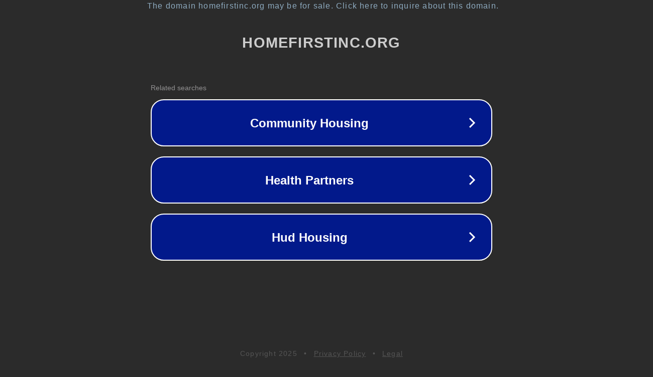

--- FILE ---
content_type: text/html; charset=utf-8
request_url: https://homefirstinc.org/tag/medicine/
body_size: 1066
content:
<!doctype html>
<html data-adblockkey="MFwwDQYJKoZIhvcNAQEBBQADSwAwSAJBANDrp2lz7AOmADaN8tA50LsWcjLFyQFcb/P2Txc58oYOeILb3vBw7J6f4pamkAQVSQuqYsKx3YzdUHCvbVZvFUsCAwEAAQ==_syuDUqBFuNm/HtQFnw2hVBpa3jcs05KhLiBz9HiSPAVpPah5J8opJFi1zk5jcxs4x484/mJb0SLgWlxumwd/Xw==" lang="en" style="background: #2B2B2B;">
<head>
    <meta charset="utf-8">
    <meta name="viewport" content="width=device-width, initial-scale=1">
    <link rel="icon" href="[data-uri]">
    <link rel="preconnect" href="https://www.google.com" crossorigin>
</head>
<body>
<div id="target" style="opacity: 0"></div>
<script>window.park = "[base64]";</script>
<script src="/bEwdxyhSj.js"></script>
</body>
</html>
